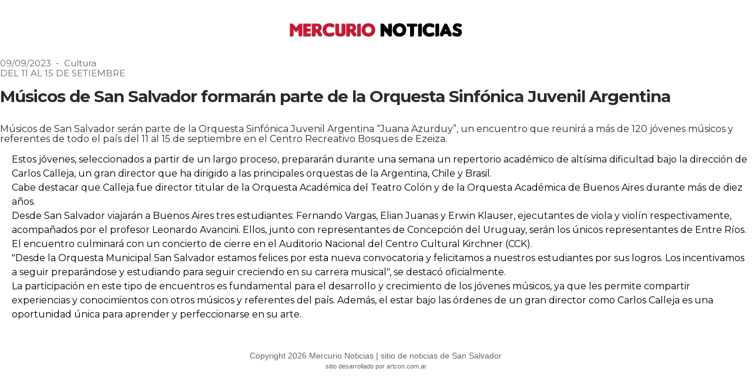

--- FILE ---
content_type: text/html; charset=utf-8
request_url: https://www.mercurionoticias.com.ar/imprimir/nota_53492.html
body_size: 7178
content:

       

      
  <!DOCTYPE html>
<html lang="es">
<head>
<meta http-equiv="Content-Type" content="text/html; charset=utf-8">
<meta name="viewport" content="width=device-width, initial-scale=1, maximum-scale=1">
<link rel="dns-prefetch" href="https://code.jquery.com/">
<link rel="preconnect" href="https://fonts.googleapis.com">
<link rel="preconnect" href="https://fonts.gstatic.com" crossorigin>
<BASE HREF=https://www.mercurionoticias.com.ar/><meta http-equiv="expires" content="0">
<meta http-equiv="cache-control" content="no-cache" />
<meta http-equiv="cache-control" content="max-age=0" />
<meta http-equiv="Pragma" CONTENT="no-cache">
<meta http-equiv="Refresh" content="9000" />
<meta name="author" content="artcondesign" />
<meta name="generator" content="artcon sysnoticias 4.0" />
<meta name="organization" content="Mercurio Noticias" />
<meta name="copyright" content="Copyright 2026, Mercurio Noticias" />
<meta name="title" content="Mercurio Noticias"/>
<meta name="description" content="Diario digital de San Salvador, E.R."/>
<meta name="keywords" content="reporte cuatro, san salvador, entre rios, gral. campos, generalcampos, colon, colón, ubajay, jubileo,diario, digital, periódico, mercurionoticias, mercurio noticias, reportecuatro, noticias, locales,  provinciales, villaguay, clara, villa clara, mercurio "/>
<meta name="locality" content="San Salvador, Entre Ríos, Argentina" />
<meta name="robots"  content="index, follow" />
<link href="https://www.mercurionoticias.com.ar/css/mercurio.css?v=1608r27z" rel="stylesheet">
<link href="https://www.mercurionoticias.com.ar/css/topDesta_negro.css?v=1608r27z" rel="stylesheet">
<link href="https://www.mercurionoticias.com.ar/css/animate.css?v=1608r27z" rel="stylesheet">
<link rel="shortcut icon" href="https://www.mercurionoticias.com.ar/images/ico/favicon.ico" type="image/x-icon" />
<link rel="apple-touch-icon" href="https://www.mercurionoticias.com.ar/images/ico/apple-touch-icon.png" />
<link rel="apple-touch-icon" sizes="57x57" href="https://www.mercurionoticias.com.ar/images/ico/apple-touch-icon-57x57.png" />
<link rel="apple-touch-icon" sizes="72x72" href="https://www.mercurionoticias.com.ar/images/ico/apple-touch-icon-72x72.png" />
<link rel="apple-touch-icon" sizes="76x76" href="https://www.mercurionoticias.com.ar/images/ico/apple-touch-icon-76x76.png" />
<link rel="apple-touch-icon" sizes="114x114" href="https://www.mercurionoticias.com.ar/images/ico/apple-touch-icon-114x114.png" />
<link rel="apple-touch-icon" sizes="120x120" href="images/ico/apple-touch-icon-120x120.png" />
<link rel="apple-touch-icon" sizes="144x144" href="images/ico/apple-touch-icon-144x144.png" />
<link rel="apple-touch-icon" sizes="152x152" href="images/ico/apple-touch-icon-152x152.png" />
<link rel="apple-touch-icon" sizes="180x180" href="images/ico/apple-touch-icon-180x180.png" />

<!-- Global site tag (gtag.js) - Google Analytics R4-->
<script async src="https://www.googletagmanager.com/gtag/js?id=UA-54176017-1"></script>
<script>
  window.dataLayer = window.dataLayer || [];
  function gtag(){dataLayer.push(arguments);}
  gtag('js', new Date());

  gtag('config', 'UA-54176017-1');
</script>

            
<!DOCTYPE html PUBLIC "-//W3C//DTD XHTML 1.0 Strict//ES" "http://www.w3.org/TR/xhtml1/DTD/xhtml1-strict.dtd">
<html>
  <head>
    <meta http-equiv="Content-type" content="text/html;  charset="utf-8" />
    <title>Impresion realizada desde mercurionoticias.com.ar </title>
    <link rel="stylesheet" type="text/css" href="https://www.mercurionoticias.com.ar/public/css/imprimir_nota.css">

     </head>   
 
<body>
<p> </p>
<!-- Global site tag (gtag.js) - Google Analytics R4-->
<script async src="https://www.googletagmanager.com/gtag/js?id=UA-54176017-1"></script>
<script>
  window.dataLayer = window.dataLayer || [];
  function gtag(){dataLayer.push(arguments);}
  gtag('js', new Date());

  gtag('config', 'UA-54176017-1');
</script>

            
    <div align="center">
        <h3><img src="https://www.mercurionoticias.com.ar/public/images/logo_mercurio.png" alt="" width="300" /></h3>
        <br />
        
        <div class="volantanota">09/09/2023  -  Cultura<br>DEL 11 AL 15 DE SETIEMBRE</div>                      
        
                                  <div class="titulonota">Músicos de San Salvador formarán parte de la Orquesta Sinfónica Juvenil Argentina</div>
                                  <div class="copetenota">Músicos de San Salvador serán parte de la Orquesta Sinfónica Juvenil Argentina “Juana Azurduy”, un encuentro que reunirá a más de 120 jóvenes músicos y referentes de todo el país del 11 al 15 de septiembre en el Centro Recreativo Bosques de Ezeiza.</div>
                                  
                                                                    
                                  <div class="cuerponota">
                                    
 <p>Estos jóvenes, seleccionados a partir de un largo proceso, prepararán durante una semana un repertorio académico de altísima dificultad bajo la dirección de Carlos Calleja, un gran director que ha dirigido a las principales orquestas de la Argentina, Chile y Brasil. <br>Cabe destacar que Calleja fue director titular de la Orquesta Académica del Teatro Colón y de la Orquesta Académica de Buenos Aires durante más de diez años.<br>Desde San Salvador viajarán a Buenos Aires tres estudiantes: Fernando Vargas, Elian Juanas y Erwin Klauser, ejecutantes de viola y violín respectivamente, acompañados por el profesor Leonardo Avancini. Ellos, junto con representantes de Concepción del Uruguay, serán los únicos representantes de Entre Ríos.<br>El encuentro culminará con un concierto de cierre en el Auditorio Nacional del Centro Cultural Kirchner (CCK).<br>"Desde la Orquesta Municipal San Salvador estamos felices por esta nueva convocatoria y felicitamos a nuestros estudiantes por sus logros. Los incentivamos a seguir preparándose y estudiando para seguir creciendo en su carrera musical", se destacó oficialmente.<br>La participación en este tipo de encuentros es fundamental para el desarrollo y crecimiento de los jóvenes músicos, ya que les permite compartir experiencias y conocimientos con otros músicos y referentes del país. Además, el estar bajo las órdenes de un gran director como Carlos Calleja es una oportunidad única para aprender y perfeccionarse en su arte.</p> 

                                  </div>

<div class="final">   Copyright 2026 Mercurio Noticias | sitio de noticias de San Salvador<br> <small>sitio desarrollado por artcon.com.ar</small></div>

        </div>
    </body>
</html><script type="text/javascript">
  wow = new WOW(
      {
        boxClass:     'wow', 
        animateClass: 'animated',
        offset:       100,
        callback:     function(box) {
          console.log("WOW: animating <" + box.tagName.toLowerCase() + ">")
        }
      }
    );
    wow.init();
    document.getElementById('moar').onclick = function() {
      var section = document.createElement('section');
      section.className = 'section--purple wow fadeInDown';
      this.parentNode.insertBefore(section, this);
    };
</script>


</body></html>










--- FILE ---
content_type: text/css
request_url: https://www.mercurionoticias.com.ar/css/mercurio.css?v=1608r27z
body_size: 48802
content:
@import url("bootstrap.css");
@import url("bootstrap-grid.css");
@import url("publicidad.css");
@import url('https://fonts.googleapis.com/css?family=Roboto:400,400i,500,700;900&display=swap');
@import url('https://fonts.googleapis.com/css2?family=Cabin:wght@400;500;700&display=swap');
@import url('https://fonts.googleapis.com/css?family=Open+Sans:ital,wght@0,300,400,500,700,800;1,300,700,800&display=swap');
@import url('https://fonts.googleapis.com/css2?family=Montserrat:ital,wght@0,100;0,300;0,400;0,500;0,600;0,700;1,100;1,400&display=swap');
@import url('https://fonts.googleapis.com/css2?family=Lato:wght@400;700&family=Merriweather:ital,wght@0,300;0,400;0,700;1,400&family=Oswald:wght@300;500;700&family=Roboto+Slab:wght@300;400;500&display=swap');
@import url('https://fonts.googleapis.com/css2?family=Merriweather+Sans:wght@300;400;700&family=Merriweather:wght@300;400;700&family=Raleway:wght@300;400;600&family=Roboto+Slab:wght@100;400;600;700&family=Roboto:wght@100;300;400;500&display=swap');

@import url("../fontawesome/css/fontawesome.css");
@import url("../fontawesome/css/brands.css");
@import url("../fontawesome/css/solid.css");

/*220920*/
* {
  margin:  0;
  padding: 0;
}

/** 5 columnas **/
.col-xs-15,
.col-sm-15,
.col-md-15,
.col-lg-15 {
       position: relative;
       min-height: 1px;
       padding-right: 10px;
       padding-left: 10px;
}

.col-xs-15 {
       width: 20%;
       float: left;
}

@media (min-width: 768px) {
.col-sm-15 {
           width: 20%;
           float: left;
       }
}
@media (min-width: 992px) {
       .col-md-15 {
           width: 20%;
           float: left;
       }
}
@media (min-width: 1200px) {
       .col-lg-15 {
           width: 20%;
           float: left;
       }
}



body { font: 0.9em/120% 'Montserrat',Arial, Helvetica;  background-color:#fff;}
a {	color: #666;	text-decoration: none; font-size:14px;}
a:hover { color:#000;	text-decoration: none; }
.bg-bco { background-color:#fff; }

hr { width: 100%; height: 1px; background-color: #f4f4f4; margin: 30px auto 30px }
/*verde #cc0000- gris #757575 */


/******************** 2024 *****************/

/* superdes */
.superdes .volantera {
	font-size: 14px; font-weight:700; line-height: 18px; text-transform: uppercase; 
	color:#cc0000;   font-family:'Opens Sans', Arial;}
.superdes h1 a{ font-size:44px; font-weight:700; letter-spacing:-1px; color:#333 }
.superdes .copete1 { font-family: 'Open Sans', Arial; font-size:18px; color:#666; line-height:120% }


@media screen and (max-width: 1024px) {
	.superdes h1 a { font-family: 'Montserrat', arial; font-size: 26px;}
	.superdes .copete1 { font-size: 16px}
}


.topes .tope4 { width:100%; margin-bottom:15px }
.topes .volantera { width: 100%;
	font-size: 14px; font-weight:500; line-height: 18px; text-transform: uppercase; 
	color:#cc0000; font-family:'Open Sans', Arial; margin-bottom: 10px}

.topes .volantera-m { display: inline-block; width: 100%; 
	font-size: 14px; font-weight:500; line-height: 18px; text-transform: uppercase; 
	color:#cc0000; font-family:'Open Sans', Arial; margin: 10px auto 10px}

.topes  h1 a{ font-family: 'Montserrat', arial; font-size:32px; font-weight:700; letter-spacing:-1px; color:#333 }
.topes h2, .topes h2 a{font-family: 'Montserrat', arial; font-size:26px; font-weight:700; letter-spacing:-1px; color:#666; line-height:-80% }
.topes h2 a:hover{  color:#000; line-height:-80% }
.topes  h3 a{ font-family: 'Montserrat', arial; margin: 10px auto 10px; display: block; height: auto; font-size:22px; font-weight:700; letter-spacing:-1px; color:#333 }
.topes  h4 a{ font-family: 'Montserrat', arial; margin: 10px auto 10px; display: block; height: 80px; font-size:20px; font-weight:700; letter-spacing:-1px; color:#333 }
.topes .copete { font-family: 'Open Sans'; font-weight: 400; font-size:18px; color:#666; line-height:23px; margin:20px auto 20px }



.topesi .tope4 { width:100%; margin-bottom:15px }
.topesi .volantera { width: 100%;
	font-size: 14px; font-weight:500; line-height: 18px; text-transform: uppercase; 
	color:#cc0000; font-family:'Open Sans', Arial; margin: 10px auto 5px}

.topesi .marcofoto{ padding:0px; background-color: #ccc; position: relative; border: 0px solid #000;  max-height:	323px; overflow:hidden; margin-bottom:10px;}
  
.topesi .marcofotoch { padding:0px; background-color: #ccc; position: relative; border: 0px solid #000;  max-height:	180px; overflow:hidden; margin-bottom:10px;}

.topesi h2, .topesi h2 a{font-family: 'Montserrat', arial; font-size:28px; font-weight:700; letter-spacing:-1px; color:#333; line-height:105% }
.topesi h2 a:hover, .topesi h3 a:hover{  color:#999; }

.topesi  h3 a{ font-family: 'Montserrat', arial; margin: 10px auto 10px; display: block; height: auto; font-size:18px; font-weight:700; letter-spacing:-1px; color:#333 }

.topesi .copete { font-family: 'Open Sans'; font-weight: 400; font-size:16px; color:#333; line-height:23px; margin:20px auto 20px }



@media screen and (max-width: 1024px) {
.topes  h1 a{   font-size:26px; font-weight:700; letter-spacing:-1px; color:#333 }
.topes h2, .topes h2 a, .topes  h4 a{ font-size:20px; font-weight:700; letter-spacing:-1px; color:#666; line-height:-80% }
.topes  h3 a{ font-family: 'Montserrat', arial; margin: 10px auto 0px; display: block; height:auto; font-size:20px; 
		font-weight:700; letter-spacing:-1px; color:#333 }
.topes .volantera { font-size: 12px;}
.topes .copete { font-family: 'Open Sans'; font-weight: 400; font-size:14px; color:#666; line-height:23px; margin:20px auto 20px }

}



.deportes .tope4 { width:100%; margin-bottom:15px }
.deportes .volantera { width: 100%;
	font-size: 14px; font-weight:500; line-height: 18px; text-transform: uppercase; 
	color:#ccc; font-family: Arial; margin: 10px auto 5px}

.deportes .marcofoto{ padding:0px; background-color: #ccc; position: relative; border: 0px solid #000;  max-height:	323px; overflow:hidden; margin-bottom:10px;}
  
.deportes .marcofotoch { padding:0px; background-color: #ccc; position: relative; border: 0px solid #000;  max-height:	180px; overflow:hidden; margin-bottom:10px;}

.deportes h2, .deportes h2 a{font-family: 'Roboto', arial; font-size:32px; font-weight:600; letter-spacing:-1px; 
			color:#fff; line-height:105% }
.deportes h2 a:hover, .deportes h3 a:hover{  color:#ccc; }

.deportes  h3 a{ font-family: 'Roboto', arial; margin: 10px auto 10px; display: block; height: auto; 
	font-size:20px; font-weight:400; letter-spacing:-1px; color:#fff }

.deportes .copete { font-family: 'Open Sans'; font-weight: 400; font-size:16px; color:#fff; line-height:23px; 
	margin:20px auto 20px }




/**/













/************************************************************************************
ESTRUCTURA
*************************************************************************************/

.space10 { display: block; height:10px; width: 100%;}  
.space15 { display: block; height:15px; width: 100%;}  
.space20 { clear:both; display: block; height:20px; width: 100%;}  
.space40 { clear:both; display: block; height:40px; width: 100%;}  
.space60 { clear:both; display: block; height:60px; width: 100%;}  


.tapa1_1200 { min-width:860px;}
.side_1200 {max-width:340px; background-color: #fff}

@media screen and (max-width: 1024px) {
	.tapa1_1200 { min-width:100px;}
	.side_1200 { max-width:250px}
}

.h1024 { display: inline-block; }
.h640 { display: inline-block; }
.h768 {display: inline-block;}
.sh640 { display:none;}

@media screen and (max-width: 640px) {
.h640 { display:none; }
.sh640 { display: inline-block;}
.side_1200 { width:100%; min-width: 350px; margin: 0px auto 50px}
}
@media screen and (max-width: 768px) {
 .h768 {display: none;}
}

@media screen and (max-width: 1024px) {
 .h1024 {display: none;}
}

@media screen and (max-width: 480px) {
.sisde_1200 { width:100%; min-width: 350px;}
}



.varios1200 { clear:both; display:block; width:100%; margin-top:20px; margin-bottom:20px; border:#ccc 2px solid; min-height:1px; float:left; padding-right: 0; }
.displ_secc { display:none; }

.nomargin { margin:0px; padding:0px;}

.rojo, .rojo a { color: #cc0000;}
.azul, .azul a { color: #09c;}
.salmon, .salmon a { color: #f66;}
.verde, .verde a { color: #096;}
.gris, .gris a { color: #666;}
.negro, .negro a { color: #000;}
.blanco, .blanco a { color: #fff;}
.violeta, .violeta a { color: #66c;}
.naranja, .naranja a { color: #f30;}
.marron, .marron a { color: #960;}

.rojo a:hover, .azul a:hover,.salmon a:hover,.verde a:hover,.gris a:hover, .violeta a:hover,.naranja a:hover,.marron a:hover{ color: #333; text-decoration: none;}



/*NOTICIAS TAPA */

.urgente { background-color:#cc0000; color:#FFF; padding:10px; margin-top:-5px;  margin-bottom: 5px; width:100%; 
	    font-family:'Montserrat',  Arial; font-weight:bold; line-height:120%; font-size:20px; text-align: center;   }

.urgente a{	font-family:'Montserrat', Arial; font-weight:bold; text-align: center; line-height:120%; font-size:20px; color:#FFFFFF; }		
.urgente span { color: #FFF; background-color: #cc0000;}

.urgente2 { background-color:#fff;  padding:10px; margin-top:-5px;  margin-bottom: 5px; width:100%; border: 1px dotted #000; 
	    font-family:'Montserrat',  Arial; line-height:120%; font-size:20px; text-align: center;   }

.urgente2 .volanta { color: #cc0000; font-size: 16px; margin: 7px auto 2px; font-weight: 500;}
.urgente2 .titulo, .urgente2 .titulo a{ font-family:'Montserrat', Arial; font-weight:700; text-align: center; line-height:120%; 
						font-size:30px; color:#000; }		
.urgente2 .bajada { color: #666; font-size: 18px; font-family: 'Raleway', arial; margin: 7px auto 7px;}

.supertitulo .stinte{ padding: 30px;  }
.supertitulo p { font-family:'Roboto', Arial; font-weight:400; line-height:100%; font-size:20px; color:#000; }		
.supertitulo H1 { font-family:'Roboto', Arial; font-weight:bold; line-height:120%; font-size:38px; color:#000; }		
.supertitulo H1 a{	font-family:'Roboto', Arial; font-weight:bold; line-height:120%; font-size:38px; color:#000; }		
.supertitulo H1 a:hover{color:#cc0000; text-decoration: none }		
.supertitulo span { color: #cc0000;	font-family:'Roboto', Arial;  font-size: 18px; font-weight: 700 }

@media screen and (max-width: 1024px) {
.supertitulo H1 { font-family:'Roboto', Arial; font-weight:bold; line-height:120%; font-size:26px; color:#000; }		
.supertitulo H1 a{	font-family:'Roboto', Arial; font-weight:bold; line-height:120%; font-size:26px; color:#000; }		
}



/* portada*/

/*hover ----hover
.tap1 { width:100%; display:inline-block; max-width:450px; height:auto; overflow: hidden; background-color:transparent;  position:relative; 
		margin-bottom: 30px }

.tap1 H1 a { LINE-HEIGHT: 120%; DISPLAY: block; COLOR:#333; FONT-SIZE: 18px; FONT-WEIGHT: 600;  text-decoration:none; font-family:'Montserrat', Arial; letter-spacing:-1px;}

.tap1 .marcofoto{ max-height:240px;} .tap1 img{ width: 110% }
.tap1 .seccion{ font-size: 11px; font-weight: 700;line-height: 24px; text-transform: uppercase; display:block; top:10px; background-color: #666; position:absolute; 
					left:25px; padding:1px 5px; color:#fff;  } 
.tap1 .volanta{ font-size: 11px; font-weight: 700; line-height: 24px; text-transform: uppercase; display:block; color:#000;  } 

.tap1 .portatitu{ display:block; margin-left:5px; margin-bottom:4px;  background: -webkit-linear-gradient(top, rgba(255,255,255,0.9) 30%, 
		         rgba(255,255,255,0.8) 70%);
position:absolute; bottom:0px;  width:94.5%; padding:10px;  } 


@media screen and (max-width: 1024px) {
		.tap1 { width:100%; display:inline-block; max-width:730px;}
		.tap1 h1 a{ color:#000; font-size: 15px; letter-spacing:0px; font-family:'Montserrat'; font-weight: 900; line-height: 100%} 
		.tap1 .portatitu { display:block; margin-left:20px; background: -webkit-linear-gradient(top, rgba(255,255,255,0.7) 0%, rgba(255,255,255,0.7) 50%);
							position:absolute; bottom:0px; left:5px; width:86.3%; padding:10px;  } 
}*/

.tap1 { width:100%; display:inline-block; max-width:450px; height:auto; overflow: hidden; background-color:transparent;  position:relative; 
		margin-bottom: 30px }

.tap1 H1 a { LINE-HEIGHT: 120%; DISPLAY: block; COLOR:#fff; FONT-SIZE: 20px; FONT-WEIGHT: 500;  text-decoration:none; font-family:'Montserrat', Arial; letter-spacing:-1px;}

.tap1 .marcofoto{ max-height:240px;} .tap1 img{ width: 110% }
.tap1 .seccion{ font-size: 11px; font-weight:500;line-height: 24px; text-transform: uppercase; display:block; top:10px; background-color: #666; 
			position:absolute; left:25px; padding:1px 5px; color:#fff;   font-family:'Montserrat', Arial;} 
.tap1 .volanta{ font-size: 11px; font-weight: 700; line-height: 24px; text-transform: uppercase; display:block; color:#fff;  } 

.tap1 .portatitu{ display:block; margin-left:0px; margin-bottom:0px;  background: -webkit-linear-gradient(top, rgba(255,255,255,0) 0%, rgba(0,0,0,.7) 50%);
position:absolute; bottom:0px;  width:96.5%; padding:10px;  } 


@media screen and (max-width: 1024px) {
		.tap1 { width:100%; display:inline-block; max-width:730px;}
		.tap1 H1 a { color:#fff; font-size: 15px; letter-spacing:0px; font-family:'Montserrat'; font-weight: 900; line-height: 100%} 
		.tap1 .portatitu { display:block; margin-left:20px; background: -webkit-linear-gradient(top, rgba(255,255,255,0) 0%, rgba(0,0,0,.7) 50%);
					position:absolute; bottom:0px; left:5px; width:86.3%; padding:10px;  } 
}

@media screen and (max-width: 640px) {
		.tap1 { width:94%; max-width:640px;}
		.tap1 H1 a { LINE-HEIGHT: 120%; DISPLAY: block; COLOR:#fff; FONT-SIZE: 20px; FONT-WEIGHT: 500;  text-decoration:none; font-family:'Montserrat', Arial; letter-spacing:-1px;}
		.tap1 .portatitu { display:block; margin-left:10px; background: -webkit-linear-gradient(top, rgba(255,255,255,0) 0%, rgba(0,0,0,.7) 50%);
							position:absolute; bottom:0px; left:5px; width:95%; padding:10px;  } 
}


/* destaques */

.destaques { width:100%; display:inline-block;  height:auto; overflow: hidden; background-color:transparent;  position:relative; 
		margin-bottom: 30px }

.destaques H2 a { LINE-HEIGHT: 120%; DISPLAY: block; COLOR:#fff; FONT-SIZE: 24px; FONT-WEIGHT: 600;  text-decoration:none; 
	font-family:'Montserrat', Arial; letter-spacing:-1px;}

.destaques .marcofoto{ max-height:400px;} .destaques img{ width: 110% }
.destaques .seccion{ font-size: 11px; font-weight: 700;line-height: 24px; text-transform: uppercase; display:block; top:10px; background-color: #cc0000; position:absolute; 
					left:25px; padding:1px 5px; color:#FFF;  } 
.destaques .volanta{ font-size: 11px; font-weight: 700; line-height: 24px; text-transform: uppercase; display:block; color:#fff;  } 

.destaques .portatitu{ display:block; margin-left:0px; margin-bottom:0px;  background: -webkit-linear-gradient(top, rgba(0,0,0,0) 0%, 
		         rgba(0,0,0,0.8) 50%);
position:absolute; bottom:0px;  width:99%; padding:10px;  } 


@media screen and (max-width: 1024px) {
	.destaques { width:100%; display:inline-block; max-width:730px;}
	.destaques h2 a{ color:#FFF; font-size: 17px; letter-spacing:0px; font-family:'Montserrat'; font-weight: 900; line-height: 100%} 
	.destaques .portatitu { display:block; margin-left:20px; 
		background: -webkit-linear-gradient(top, rgba(0,0,0,0) 0%, 
		         rgba(0,0,0,0.8) 50%); position:absolute; bottom:0px; left:0px; width:99%; padding:10px;  } 
}






/* para opcion col-todos */

.tap1y2 { width:100%; display:inline-block;  height:auto; overflow: hidden; background-color:transparent; float:left; position:relative; 
			overflow: hidden; margin-bottom: 30px; padding-bottom: 0px; border-bottom: 0px #ccc solid; }

.tap1y2 H1 a { LINE-HEIGHT: 120%; DISPLAY: block; COLOR:#333; FONT-SIZE: 24px; FONT-WEIGHT: 600;  text-decoration:none; 
				font-family:'Montserrat', Arial; letter-spacing:-1px;}
.tap1y2 .marcofoto { max-height:260px; margin-bottom:0px; overflow:hidden} 
.tap1y2 img{ width: 110% }
.tap1y2 .seccion { font-size: 11px; font-weight: 700;line-height: 24px; text-transform: uppercase; display:block; top:10px; background-color: #000; position:absolute; 	left:25px; padding:1px 5px; color:#FFF;  } 
.tap1y2 .volanta { font-size: 12px; font-family: 'Roboto',arial; font-weight: 700; line-height: 100%; text-transform: uppercase; display:block;   color:#aa0000; margin:0px 0px 5px; letter-spacing:0px  } 
.tap1y2 .copete { font-size: 14px; font-weight: 400; line-height: 130%;  display:block; color:#000;  } 
.tap1y2 .portatitu { display:block;  margin-top:10px;  } 


.tap1y2a { width:100%; display:inline-block;  height:auto; overflow: hidden; background-color:transparent; float:left; position:relative; 
			overflow: hidden; margin-bottom: 30px; padding-bottom: 0px; border-bottom: 0px #ccc solid; }
.tap1y2a H1 a { LINE-HEIGHT: 120%; DISPLAY: block; COLOR:#333; FONT-SIZE: 18px; FONT-WEIGHT: 600;  text-decoration:none; 
				font-family:'Montserrat', Arial; letter-spacing:-1px;}
.tap1y2a .marcofoto { max-height:160px; margin-bottom:0px; overflow:hidden} .tap1y2a img{ width: 115% }

.tap1y2a .seccion { font-size: 11px; font-weight: 700;line-height: 24px; text-transform: uppercase; display:block; top:10px; 
	background-color: #aa0000; position:absolute; left:25px; padding:1px 5px; color:#FFF;  } 
.tap1y2a .volanta { font-size: 11px; font-family: 'Roboto', arial; font-weight: 600; line-height: 100%; text-transform: uppercase; display:block; color:#aa0000; margin:0px 0px 5px  } 
.tap1y2a .copete { font-size: 14px; font-weight: 400; line-height: 130%;  display:block; color:#000;  } 
.tap1y2a .portatitu { display:block;  margin-top:10px;  } 

.tap1y2 H1 a:hover, .tap1y2a H1 a:hover { color: #999; }


@media screen and (max-width: 1024px) {
		.tap1y2a { width:100%; display:inline-block; max-width:730px;}
		.tap1y2a .volanta{ font-size: 12px;  margin:10px 0px 5px  } 
		.tap1y2a h1 a{ color:#000; font-size: 20px; letter-spacing:0px; font-family:'Lato'; font-weight: 900; line-height: 110%} 
		.tap1y2a .portatitu { display:block; margin-top:0px;   } 

		.tap1y2 .marcofoto, .tap1y2a .marcofoto { max-height:250px; margin-bottom:0px; overflow:hidden} 



}


.tap2  SPAN.volanta {
	padding:0px; COLOR: #cc0000; text-transform: uppercase; font-size:12px; DISPLAY: block; margin:5px 0px; font-family: 'Roboto', Arial; 
	letter-spacing:0px; line-height:120%; font-weight:700; z-index:1;
}
.tap2 H1 a { LINE-HEIGHT: 120%; DISPLAY: block; COLOR:#444; FONT-SIZE:18px; FONT-WEIGHT: 600;  text-decoration:none; font-family:'Lato', Arial; letter-spacing:-1px;}
.tap2 H1 a:hover {	COLOR: #000;}
.tap2  .marcofoto { padding:1px; background-color: #ffffff; /*  tapa2  */ 
border: 0px solid #cccccc; MARGIN-bottom: 10px; MARGIN-top: 0px; max-height:200px; overflow:hidden;} 
.tap2  .marcofoto img{ width:100%;}

/* #portada*/




/* SECCIONES */

.secc-title, .secc-titleR{ text-align:center;color:#000;font-size:30px; padding-bottom:10px;position:relative; text-transform:uppercase;}

.secc-title:after{content:''; width:94px;height:4px;background: #000;position:absolute;left:50%;-webkit-transform:translateX(-50%);-moz-transform:translateX(-50%);
-ms-transform:translateX(-50%);-o-transform:translateX(-50%);transform:translateX(-50%);-webkit-backface-visibility:hidden;-moz-backface-visibility:hidden;
backface-visibility:hidden;bottom:-10px}

.secc-titleR:after{content:''; width:94px;height:4px;background: #CC0000;position:absolute;left:50%;-webkit-transform:translateX(-50%);-moz-transform:translateX(-50%);
-ms-transform:translateX(-50%);-o-transform:translateX(-50%);transform:translateX(-50%);-webkit-backface-visibility:hidden;-moz-backface-visibility:hidden;
backface-visibility:hidden;bottom:-10px}

.secc_cabecera { clear:both; margin-bottom: 30px;}
.secc_cabecera .tapa-volanta { font-size:14px; font-family: 'Montserrat',Arial; color:#000;}
.secc_cabecera .tapa-volanta SPAN { color: #cc0000 }
.secc_cabecera .bajada{ font-size:14px; font-family:'Montserrat',Arial; }
.secc_cabecera .marcofoto {overflow:hidden; width:100%; height: auto;  max-height:340px; margin-bottom:15px; }
.secc_cabecera .marcofoto img{ width:100%}
.secc_cabecera h1 a{ LINE-HEIGHT: 110%; DISPLAY: block; COLOR:#666; FONT-SIZE: 24px; FONT-WEIGHT: 600; text-decoration:none; 
                     font-family: 'Montserrat',Arial; letter-spacing:-1px;	height:auto; }
.secc_cabecera h1 a:hover { color: #000}
.secc_cabeceraB{ clear:both;}
.secc_cabeceraB .tapa-volanta { font-size:14px; font-family: 'Montserrat', Arial; color:#666;}
.secc_cabeceraB .bajada{ font-size:14px; font-family:Arial; }
.secc_cabeceraB .marcofoto {overflow:hidden; float:left; width:100%;height: auto; max-height:150px; margin-bottom:15px;}
.secc_cabeceraB img{ width:100%}
.secc_cabeceraB h1 a { LINE-HEIGHT: 110%; DISPLAY: block; COLOR:#333; FONT-SIZE: 20px; FONT-WEIGHT: 600; text-decoration:none; 
					  font-family: 'Montserrat',Arial; letter-spacing:-1px;	height:auto; }
.secc_cabeceraB h1 a:hover { color: #999; }

.noticia_sec { clear:both;
	BORDER: #eaeaea 0px solid;	PADDING-BOTTOM: 8px; MARGIN-BOTTOM: 20px; MARGIN-TOP: 5px; overflow:hidden; text-align:left; }

.noticia_sec .volanta {	COLOR: #cc0000; font-size:14px; font-family: 'Roboto', Arial; letter-spacing:0px;  }

.noticia_sec .tapa-volanta SPAN {
	padding-left:8px; COLOR: #06C; font-size:14px; font-family: 'Roboto', Arial;	letter-spacing:0px; line-height:120%; }

.noticia_sec .tapa-volanta {
	LINE-HEIGHT: 120%; DISPLAY: block; MARGIN-BOTTOM:0px; COLOR: #000 ; FONT-SIZE: 12px; border:0px solid #333333; margin-bottom:0px; }
		
.noticia_sec .bajada {
	LINE-HEIGHT: 140%; MARGIN-BOTTOM: 10px; FONT-SIZE: 15px; PADDING-TOP: 0px; font-family:'Roboto',Arial;
}
.noticia_sec .marcofoto { 
padding:0px; background-color: #ffffff; float:left; border: 0px solid #cccccc; margin-right:20px; MARGIN-bottom: 10px; max-height:200px; 
							width: 100%; max-width:400px; overflow:hidden;
}
.noticia_sec .marcofoto img{ width:100%;}

.noticia_sec H1 a {
	LINE-HEIGHT: 120%; DISPLAY: block; COLOR:#333; FONT-SIZE: 22px; FONT-WEIGHT: 600;  text-decoration:none; font-family: 'Montserrat',Arial; letter-spacing:-1px;
}

.noticia_sec H1 a:hover {
	COLOR: #cc0000;
}


@media screen and (max-width: 1024px) {
	.secc-title { font-size:24px;  }	
	.secc_cabecera h1 a{ font-size: 20px;}
.secc_cabecera .marcofoto {   max-height:240px;}
}	

/*-- FIN NOTICIAS TAPA -- */






/*-- AMPLIA NOTICIA -- */

.video-container {
	position:relative;
	padding-bottom:56.25%;
	padding-top:30px;
	height:0;
	overflow:hidden;
}

.video-container iframe, .video-container object, .video-container embed {
	position:absolute;
	top:0;
	left:0;
	width:100%;
	height:100%;
}


.marco_titulo { padding-top: 5px; margin:25px -20px 25px; max-width:1200px; 
				border:0px dotted #ccc; text-align:left; border-bottom:0px  #ccc solid;  }

.marco_titulo .seccion { font-size:16px; width:100%; height:24px; font-family:'Montserrat', Arial; color: #cc0000; text-transform:uppercase;
								display:block; float:left; text-align:left; margin-right:0px; margin-bottom:10px;}


.marco_titulo .fechahoraresp { display: none; }
.marco_titulo .fechahora { font-size:16px; width:100%; height:24px; font-family:'Montserrat', Arial; 
								display:block; float:left; text-align:left; margin-right:0px; margin-bottom:10px;}
.marco_titulo .fechahora b{ background-color:#fff; font-weight:700; color: #cc0000; padding: 0px 4px 2px 4px; text-transform:uppercase  }

@media screen and (max-width: 1024px) {
	.margenT { margin-top: 10px;}
	.marco_titulo .fechahora  { display: none; }
	.marco_titulo .fechahoraresp { display: block; }
	.marco_titulo .fechahoraresp b{ background-color:#fff; font-weight:700; color: #cc0000;  text-align: left; 
		text-transform:uppercase  }

}/**/


.marco_titulo .volantanota{ width:98%; display:block; margin-left:3px; margin-top:10px; margin-bottom:5px; border:#000 0px solid; font-size:16px; 
							color: #666; font-family:'Montserrat',Arial; line-height:120% } 

.marco_titulo .titulonota{ width:98%; display:block; margin-left:3px; margin-bottom:5px; border:#fff 0px solid; font-size:44px; color: #333; 
			      font-family: 'Montserrat', Arial; line-height:100%; letter-spacing:-1px; font-weight:600; } 
			      
.marco_titulo .copetenota{ width:98%; display:block; margin-left:3px; margin-bottom:10px; border:#000 0px solid; font-size:17px; 
	color:#000; font-family: 'Montserrat',Arial; line-height:150%; } 
							
.marco_titulo .tex_blanco{ color:#FFFFFF;}


.cuerponota{ width:98%; display:block; margin-left:15px; border:#000000 0px solid; font-size:18px; color:#000; font-family: 'Montserrat', Helvetica; 
						line-height:150%; margin-bottom:30px; font-weight: 400; } 

.cuerponota blockquote{ font-family: Georgia,serif; color:#333; font-style: italic; font-size:20px; padding:5px 20px 5px 20px; 
border-left: 10px  #EEEEEE solid; margin:15px 60px 20px 10px;}

.cuerponota .recuadro{ font-family: 'Montserrat',arial; color:#000; font-style: iatalic; font-size:18px; padding:10px; 
border:0px #ccc solid; margin:15px auto 0px; background-color: #f4f4f4; width: 100%; font-weight: bold}

.cuerponota a{ color: #09C; font-size:16px;}
.cuerponota .img-capt { color:#333; font-size: 14px; margin-top: 5px; text-align: center;}
.cuerponota ul, .cuerponota ol{  font-size:16px; padding-left:30px; }

.cuerponota .fechacuerpo { font-size:16px; font-family:'Montserrat', Arial; color: #666; text-align:left; margin-right:0px; margin-bottom:10px;}



/* foto fija sin carrousel*/
.cuerponota .contfoto{  max-width:850px; max-height:755px; border:#000 0px solid; display:block; text-align:center; margin-bottom:30px; 
          MARGIN-top:10px; padding:0px; position:relative; overflow:hidden;}
.cuerponota .contfoto img{ width:100% }
.cuerponota .contfoto .epigrafe { color:#fff; font-size:14px; padding:6px; width:99.9%; border:#000 1px solid; position:absolute; bottom:1px; 
                      height:auto; z-index:1; background-color:#000;  opacity: 1; text-align: left; }

@media screen and (max-width: 600px) {
.cuerponota{ width:94%; display:block; margin-left:10px; border:#000000 0px solid; font-size:16px; color:#000; 
	font-family: 'Montserrat',Arial, Helvetica, sans-serif; line-height:150%; margin-bottom:30px; text-align: left } 	
.cuerponota .contfoto{  width:98%; max-height:555px; border:#000 0px solid; display:block; text-align:center; margin-bottom:10px; 
          MARGIN-top:10px; padding:0px; position:relative; overflow:hidden;}
.cuerponota .contfoto img{ width:100% }

.cuerponota blockquote{ font-family: Georgia,serif; color:#333; font-style: italic; font-size:16px; padding:5px 20px 5px 20px; 
border-left: 10px  #EEEEEE solid; margin:15px 60px 20px 10px;}

.cuerponota .recuadro{ font-family: arial; color:#333; font-style: iatalic; font-size:16px; padding:10px; 
border:1px #ccc solid; margin:15px auto 0px; background-color: #e3f7fc; width: 100%; font-weight: bold}

}


.fotonossta{ max-width:820px; max-height:655px; border:#f4f4f4 2px solid; display:block; text-align:center; margin-bottom:30px; 
          MARGIN-top:10px; padding:4px; position:relative; overflow:hidden;  }
.fotonssota img{ width:100%;}



.tira_sociales{ width:100%; display:block; background-color:#fff;  margin-top:0px; margin-bottom:30px;  }
.tira_sociales .btn-facebook a{ background-color: #ddd; color:#666;font-family:arial; font-weight:400; margin-bottom: 10px;} 
.tira_sociales .btn-facebook a:hover{ background-color: #3b5998; color: #fff; } 
.tira_sociales .btn-twitter a{ background-color: #ddd; color:#666; } 
.tira_sociales .btn-twitter a:hover { background-color: #00acee; color: #fff; }
.tira_sociales .btn-whatsapp a { background-color: #ddd; color: #666 } 
.tira_sociales .btn-whatsapp a:hover {background-color: #0C6; color: #fff;}
.tira_sociales .btn-impre a{ background-color:#ddd; color: #666;  } 
.tira_sociales .btn-impre a:hover { background-color: #999; color: #fff; }

.tira_sociales .btn-enviar a{ background-color:#666; color: #fff;  } 
.tira_sociales .btn-enviar a:hover { background-color: #333; }

.tira_sociales .btn-linkedin a { background-color: #0e76a8; color: #fff } 
.tira_sociales .btn-linkedin a:hover { background-color: #003366  }


.cont_ampli .cuerponota{ width:98%; display:block; margin-left:3px; border:#000 0px solid; font-size:16px; color:#333; font-family: Arial, Helvetica, sans-serif; 
							line-height:150%; margin-bottom:30px; } 


.cont_ampli .contienefoto{ width:99%; display:block; margin:20px auto 20px; }


.titulo_secc { width:95%; display:block;  margin: 10px 10px 20px 10px; font-family:'Roboto', Arial, Helvetica, sans-serif; font-size:22px; color:#993300;border: 0px solid #cccccc; }
.titulo_secc span{  font-size:22px; color: #006600;border: 0px solid #cccccc; }

.letras_todas {font: 12px/120% Arial, Helvetica, sans-serif;}
.letras_todas a { color:#CC0000; text-decoration:none; }

.titulo_encuesta { font-size:14px; color: #0099CC; font-weight:bold;}
.texto_encuesta{ font-size:13px; color:#333;}

.titulo_servicio { width:98%; display:block; margin-left:3px; margin-top:5px; margin-bottom:15px; border:#000000 0px solid; font-size:22px; color:#003366; 
					font-family: Arial, Helvetica;  line-height:110%; }  

.bucarlo { display:block; width:94%; height:auto; margin-top:20px; margin-bottom:50px; background-color:#fff; float:left;}

.bucarlo .volanta { font-family:'Roboto',Arial; font-size:13px; color:#333; }
.bucarlo .titulo a { font-family:'Roboto',Arial; font-size:17px; color:#900; }

.badge {background-color: #aa0000; padding: 8px; margin-right:10px; margin-bottom: 10px;}
.badge-tags a{  color: #fff  } .badge-tags a:hover{  color: #ccc  }

.rela { width: 100%; display:inline-block; border:0px solid #ccc; background-color:#fff; padding: 0px; margin:10px 0px 15px; }
.rela a { color: #666; font-family: 'Montserrat', arial; font-size: 19px; font-weight: 700; }
.rela a:hover{ color: #333;}
.rela span { display: block;  color: #333; font-size: 14px; font-weight: 400; margin: 5px auto 5px }
.rela .marcor { width: 140px; max-height: 80px; float: left; margin-right: 10px; margin-bottom: 0px; overflow: hidden; }
.rela .marcor img{ width: 110%; }

/* rel  entre notas */
.rel-inter { width: 100%; display:inline-block; border:0px solid #ccc; margin:10px 0px 10px; }
.rel-inter a { color: #666; font-family: 'Montserrat', arial; font-size: 20px; font-weight: 400; letter-spacing: -1px; }
.rel-inter a:hover{ color: #000;}
.rel-inter span { display: block; background-color: #f4f4f4; color: #333; font-size: 14px; font-weight: 400; margin-bottom:5px }
.rel-inter .marcor { width: 180px; max-height: 130px; float: left; margin-right: 10px; margin-bottom: 0px; overflow: hidden; }
.rel-inter .marcor img{ width: 110%; }

@media screen and (max-width: 600px) {
.rel-inter .marcor { display: none; }

}	


/* ---- Tab ult not---- */ 

.menut {background-color:#333; color:#ccc;  border-bottom:0px solid #d7d7d7; height:26px; font-family:'Roboto Condensed', Arial, Helvetica, sans-serif; max-width:320px; margin:0px auto 0px}
.menut ul {margin:6px; padding:0px; list-style:none; text-align:left;  }
.menut li {display:inline; line-height:23px;   }
.menut li a {color:#ccc; text-decoration:none; padding:5px; margin:4px;  border-left:0px solid #ececec; border-right:0px solid #ececec;  border-top:0px solid #d7d7d7; font-size:16px;}
.menut li a.tabactive { background-color:#ccc;  font-weight:bold;  color:#000000; }


/*personalizados - tapa, para 2 y 3 col*/
.person1 { clear:both; text-align:left; }
.person1 .tapa-volanta { font-size:13px; font-family: Arial; color:#F60;}
.person1 .tapa-volanta SPAN { /*SECCION*/
	padding:4px 14px 4px; COLOR: #fff; font-size:14px; background-color:#09C; DISPLAY: block; margin:5px 5px; font-family: 'Roboto', Arial; BORDER-left: #666 0px solid;
	position:absolute; letter-spacing:0px; line-height:120%; }
.person1 .bajada{ font-size:14px; font-family:Arial; }
.person1 .marcofoto {overflow:hidden; float:left; width:100%;
  height: auto; max-height:280px; margin-bottom:15px; margin-top:0px;}
.person1 img{ width:100%}
.person1 H1 a,.person1 H2 a{ LINE-HEIGHT: 110%; DISPLAY: block; COLOR:#333; FONT-SIZE: 28px; FONT-WEIGHT:normal;  text-decoration:none; font-family: Arial; letter-spacing:-1px;	height:auto; }
.person1 H3 a,.person1 H4 a{ LINE-HEIGHT: 110%; DISPLAY: block; COLOR:#cc0000; FONT-SIZE: 32px; FONT-WEIGHT: 600;  text-decoration:none; font-family: Arial; letter-spacing:-1px;	height:auto; }
.person1 H1 a:hover,.person1 H2  a:hover,.person1 H3  a:hover,.person1 H4  a:hover{ color: #cc0000; }
.person1 .marcotube{ padding:1px; position: relative; border: 0px solid #cc0000; MARGIN-bottom: 10px; MARGIN-top: 0px; margin-left:0px;  max-height:360px; overflow:hidden;} 
.person1 .marcotube .imgt{ width:100%; margin:-70px -5px -95px -0px;}


.person2 { clear:both; text-align:left;}
.person2 .tapa-volanta { font-size:13px; font-family: Arial; color:#F60;}
.person2 .tapa-volanta SPAN { /*SECCION*/
	padding:4px; COLOR: #fff; font-size:12px; background-color:#003366; DISPLAY: block; margin:5px 5px; font-family: 'Roboto', Arial; BORDER-left: #666 0px solid;
	position:absolute; letter-spacing:0px; line-height:120%; }
.person2 .bajada{ font-size:14px; font-family:Arial; }
.person2 .marcofoto {overflow:hidden; float:left; width:100%;
  height: auto; max-height:180px; margin-bottom:15px; margin-top:30px;}
.person2 img{ width:100%}

.person2 H1 a,.person H2 a{ LINE-HEIGHT: 120%; DISPLAY: block; COLOR:#333; FONT-SIZE: 22px; FONT-WEIGHT: 600;  text-decoration:none; font-family: 'Roboto',Arial; letter-spacing:-1px;	height:auto; }
.person2 H3 a,.person H4 a{ LINE-HEIGHT: 120%; DISPLAY: block; COLOR:#cc0000; FONT-SIZE: 22px; FONT-WEIGHT: 600;  text-decoration:none; font-family: 'Roboto',Arial; letter-spacing:-1px;	height:auto; }
.person2 H1 a:hover,.person H2  a:hover,.person H3  a:hover,.person H4  a:hover{ color: #000; }


/************************************************************************************
MEDIA QUERIES
*************************************************************************************/
.colum-1 { display: inline-block; max-width: 50%; }
.colum-2 { display: inline-block; max-width: 25%; }
.colum-3 { display: inline-block; max-width: 25%; }

.colum-1opc { display: inline-block; max-width: 35%; } /*opcionales*/
.colum-2opc { display: inline-block; max-width: 35%; }
.colum-3opc { display: inline-block; max-width: 30%; }



/* para 980px o menos */
@media screen and (max-width: 1024px) {
	body { 
	font: 0.9em/120% Arial, Helvetica, sans-serif;  background-color:#fff;;

}

.colum-1 { display: inline-block; max-width: 44%; }
.colum-2 { display: inline-block; max-width: 25%; }
.colum-3 { display: inline-block; max-width: 25%; }



/*.hasta1025 { display:none;}
.todomenos1025  { display: block; z-index:5555555555; position:absolute; } 
*/


#seccion  {
	BORDER: #eaeaea 0px solid; width:46%; max-width:300px; float:left; display:block; margin-left:14px; min-height:280px;
	PADDING-BOTTOM: 8px; MARGIN-BOTTOM: 20px; MARGIN-TOP: 5px; overflow:hidden; text-align:left;
}

#seccion  .titulo a{ LINE-HEIGHT: 80%; font-size:25px; font-family: 'Muli', Arial; letter-spacing:-1px; color:#666;}
#seccion  .titulo a:hover{ color:#cc0000;}
 .marcoseccion { padding:0px; background-color: #ffffff; max-width:420px; 
border: 0px solid #cc0000; MARGIN-bottom: 10px; MARGIN-top: 0px; margin-left:0px; max-height:150px; overflow:hidden;} 
 .marcoseccion .imgs{ width:100%;}

}


/* para 700px o menos */
@media screen and (max-width: 768px) {

body { 
	font: 0.9em/120% Arial, Helvetica, sans-serif;  background-color:#fff; background-repeat:repeat-x;
}

.colum-1, .colum-2, .colum-3 { display: inline-block; max-width: 94%; margin: 0px auto 0px }


.cont1080hid {  display:none; }
	


	#content {
		width: auto;
		float: none;
	}
	#sidebar {
	clear: both;
		width: auto;
		float: none;
	}
	
	#sidebar .div_cost_der_hidde {  display:none; }


	 H1 a { FONT-SIZE: 22px; }
	 H2 a { FONT-SIZE: 24px; }
	 H4 a { FONT-SIZE: 24px; }
	 H5 a { FONT-SIZE: 24px; }
	 H6 a { FONT-SIZE: 24px; }
	
	 .bajada {	LINE-HEIGHT: 140%; MARGIN-BOTTOM: 10px; FONT-SIZE: 14px; PADDING-TOP: 0px;}

/* sdestaq */

.destaque .tapa-volanta SPAN, .superdestaque .tapa-volanta SPAN { /*SECCION*/
	padding:4px; COLOR: #fff; font-size:12px; background-color:#09C; DISPLAY: block; margin:20px 10px; font-family: Arial; BORDER-left: #666 0px solid;
	position:absolute; letter-spacing:0px; line-height:120%; z-index:10;
}

.superdestaque  {
	BORDER: #000 0px solid; width:98%; max-width:780px; float:left; display:block; margin-left:0px; height:auto;
	PADDING-BOTTOM: 8px; MARGIN-BOTTOM: 10px; MARGIN-TOP: 0px; overflow:hidden; text-align:left; 
}
.superdestaque H1 a, .superdestaque H2 a, .superdestaque H3 a, .superdestaque H4 a{ clear:both; LINE-HEIGHT: 110%; width:99%; DISPLAY: block; COLOR: #000; FONT-SIZE: 28px; 
FONT-WEIGHT:bold; border:0px solid #0F6; text-shadow:#000 0px 0px 0px;  text-decoration:none; font-family: Arial; letter-spacing:-1px; margin-top:5px; padding:6px; z-index:150;}
.superdestaque H1 a:hover , .superdestaque H2 a:hover, .superdestaque H3 a:hover , .superdestaque H4 a:hover {COLOR: #333; text-shadow:#fff 0px 0px 0px;}

.superdestaque  .marcofotosuper { padding:0px; background-color: #fff;  z-index:1; position:relative;
border: 0px solid #cccccc; MARGIN-bottom: 10px; MARGIN-top: 10px;  overflow:hidden; }
.superdestaque   .marcofotosuper img{  clear:both; width:100%; }

.superdestaque  .bajada { clear:both; LINE-HEIGHT: 140%; MARGIN-BOTTOM: 10px; FONT-SIZE: 14px; PADDING-TOP: 0px; z-index:150;}
/* sdest */




}

@media screen and (max-width: 640px) {

.displ_secc { display:block; margin-top:-20px; margin-bottom:10px; font-family: Arial; letter-spacing:-1px;  color:#cc0000; font-size:28px; text-align:center;  border: 0px solid #cccccc;}

.tira_sociales .whatsapp { width: 24px; height:24px; display:block; background-image: url('../images/whatsapp_24a.png'); float:left; margin-right:8px;  } 
.tira_sociales .whatsapp:hover { background-image: url('../images/whatsapp_24.png'); }

.whatsb { width: 20px; height:20px; display:block; background-image: url('../images/whatsapp_20g.png'); float:right; } 
.whatsb:hover { background-image: url('../images/whatsapp_20.png'); }

	.urgente { background-color:#cc0000; color:#FFFFFF; padding:6px; margin-top:5px; margin-left: 2px; margin-bottom: 5px; width:96%; max-width:640px; border:0px dotted #000;
			font-family: 'Montserrat', Arial; font-weight:normal; line-height:120%; font-size:15px; }
	.urgente a{	font-family: 'Montserrat', Arial; font-weight:normal; line-height:120%; font-size:15px; color:#FFFFFF; }		
	.urgente span { color: #FFF; background-color: #FF0000;}
	


}



/* para 480px o menos */
@media screen and (max-width: 480px) {

	.cont740hid { display:none; }

	
	form{  width:98%; margin-left:10px; float:left; border: 0px solid #1d7a62;	}
	
	
	#seccion  {
	BORDER: #eaeaea 0px solid; width:98%; max-width:380px; float:left; display:block; margin-left:1px; min-height:240px;
	PADDING-BOTTOM: 8px; MARGIN-BOTTOM: 20px; MARGIN-TOP: 5px; overflow:hidden; text-align:left;
}

#seccion  .titulo a{ LINE-HEIGHT: 80%; font-size:25px; font-family: 'Muli', Arial; letter-spacing:-1px; color:#666;}
#seccion  .titulo a:hover{ color:#cc0000;}
 .marcoseccion { padding:0px; background-color: #ffffff; max-width:420px; 
border: 0px solid #cc0000; MARGIN-bottom: 10px; MARGIN-top: 0px; margin-left:0px; max-height:200px; overflow:hidden;} 
 .marcoseccion .imgs{ width:100%;}


	
		.tapa1  { 
			BORDER: #eaeaea 0px solid; width:95%; max-width:400px; float:left; display:block; margin-left:5px; height:auto;
			PADDING-BOTTOM: 8px; MARGIN-BOTTOM: 10px; MARGIN-TOP: 5px; overflow:hidden; text-align:left;
		}
		
		.tapa2  {
			BORDER: #eaeaea 0px solid; width:94%; float:left; display:block; margin-left:5px; height:auto;
			PADDING-BOTTOM: 8px; MARGIN-BOTTOM: 10px; MARGIN-TOP: 5px; overflow:hidden; text-align:left;
		}
		
		.tapa3  {
			BORDER: #eaeaea 0px solid; width:94%; max-width:420px; float:left; display:block; margin-left:5px; height:auto;
			PADDING-BOTTOM: 8px; MARGIN-BOTTOM: 10px; MARGIN-TOP: 5px; overflow:hidden; text-align:left;
		}

	.marco_titulo .fechahora { font-size:12px;} 
	.marco_titulo .titulonota{ font-size:26px; } 

	
	 H1 a { FONT-SIZE: 20px; }
	 H2 a { FONT-SIZE: 24px; }
	 H4 a { FONT-SIZE: 24px; }
	 H5 a { FONT-SIZE: 24px; }
	 H6 a { FONT-SIZE: 24px; }

	h1 {
		font-size: 24px;
	}
	#sidebar {width:98%;}
	
	

}


@media screen and (max-width: 340px) {

.noticia_sec .tapa-volanta {
	LINE-HEIGHT: 120%; DISPLAY: block; MARGIN-BOTTOM:0px; COLOR: #000 ; FONT-SIZE: 14px; border:0px solid #333333; margin-bottom:0px; }

.noticia_sec .tapa-volanta .secc {
COLOR: #cc0000; background-color:#efefef; font-size:14px; font-family: Arial; letter-spacing:0px; padding:0px 6px 0px;  
line-height:120%; margin-bottom:5px; width:100%; }



.destaque .marcotube{ padding:1px; position: relative; border: 0px solid #cc0000; MARGIN-bottom: 10px; MARGIN-top: 10px; margin-left:0px;  max-height:560px; overflow:hidden;} 
.destaque .marcotube .imgt{ width:100%; margin:-30px -5px -55px -0px;}

}

/*verde #cc0000- gris #757575 */



/** FOOTER **/

#social:hover {
 -webkit-transform:scale(1.1); 
-moz-transform:scale(1.1); 
-o-transform:scale(1.1); 
			}
			#social {
				-webkit-transform:scale(0.8);
                /* Browser Variations: */
				-moz-transform:scale(0.8);
				-o-transform:scale(0.8); 
				-webkit-transition-duration: 0.5s; 
				-moz-transition-duration: 0.5s;
				-o-transition-duration: 0.5s;
			}           



.footer1 {
    background-color: #f4f4f4;
	padding-top: 40px;
	padding-right: 0;
	padding-bottom: 20px;
	padding-left: 0;	
	border-top-width: 0px;
	border-top-style: solid;
	border-top-color: #ccc;*/
}

.footer1 p{ line-height: 140% }
.footer1 p a{ text-transform: uppercase; font-weight: 700;line-height: 100% }
.footer1 a{ color:#757575; }
.footer1 a:hover { color:#cc0000; }




.footer1 ul {
    list-style: outside none none;
    padding-left: 0;
}



.footer1 ul li {
    font-size: 14px; font-family: 'Roboto', sans-serif;
    font-weight: 700;
    line-height: 20px;
	position: relative;
    text-transform: uppercase;
	border-bottom: 1px solid rgba(0, 0, 0, 0.05);
    margin-bottom: 7px;
    padding-bottom: 7px;
	width:95%;
}



.footerp p {font-family: 'Roboto', sans-serif; line-height:200%; }



.social-icons {
    line-height: 0px;
    min-height: 30px;
    padding-bottom: 10px;
    text-align: right;
}
.social-icons   .social-foot {   color: #666; 
            			 text-align: center; margin-right: 5px ;
    line-height: 0px;
    min-height: 30px;
    padding: 0px 0;
    text-align: right;

         			}
  	.social-icons		.social-foot:hover {
				color: #cc0000;
			}



.footer-bottom {
    background-color: #333;
    min-height: 60px;
    width: 100%;
}
.copyright {
    color: #fff;
    line-height: 30px;
    min-height: 30px;
    padding: 15px 0;
}
.copyright a{  color: #ccc; font-size:14px; }
.copyright a:hover { color: #fff; font-size:14px; }

.design {
    font-family:'Roboto',Aria-l; font-size:16px;
    line-height: 30px;
    min-height: 30px; color:#ccc;
    padding: 15px 0;
    text-align: right;
}
.design a {
    color: #fff; font-size:16px;
}
.design a:hover {
    color: #cc0000; 
}


//***** servicios ***/


.contiene_horoscopo { clear: both; border: #ccc 1px solid; float:left; margin-top:25px; padding:20px;}
.contiene_horoscopo .titulo{ color:#006699; font-size:16px; display:block; margin-bottom:5px; border:#ccc 1px solid; margin-left:5px; float:left;}
.contiene_horoscopo .textos{ color:#666; font-size:15px; text-align:left;}
.contiene_horoscopo img{ margin-right:5px; float:left; border:#ccc 0px solid;}

.contiene_funebre { width:98%; border: #EBEBEB 2px dotted; float:left; margin-top:25px; padding:10px; font-family: 'Roboto',arial;}
.contiene_funebre .titulo{ color:#333; font-size:17px; display:block; margin-bottom:5px; border:#ccc 0px solid; margin-left:5px; float:left;}
.contiene_funebre .textos{ clear:both; color:#666; font-size:15px; display:block; text-align:left; line-height: 120%;}
.contiene_funebre .imag{ margin-right:5px; float:left; border:#ccc 0px solid;}

.secc-title-farm{ text-align:center;color:#000;font-size:28px; padding-bottom:10px;position:relative; text-transform:uppercase;}
.secc-title-farm:after{content:''; width:144px;height:4px;background: #008E80;position:absolute;left:50%;-webkit-transform:translateX(-50%);
-moz-transform:translateX(-50%); -ms-transform:translateX(-50%);-o-transform:translateX(-50%);transform:translateX(-50%);
-webkit-backface-visibility:hidden;-moz-backface-visibility:hidden; backface-visibility:hidden;bottom:-4px}
.cuad_farma_serv { width:98%; border: #EBEBEB 2px dotted; background-color: #f4f4f4; margin-top:10px; padding:10px;}
.cuad_farma_serv .textos{ color:#666; font-size:16px;}
.cuad_farma_serv .textos b{ color:#008E80; font-size:16px; }





/*streaming pie*/
.vivo-content {background:#171717;position:fixed; width:100%;z-index:1100;box-sizing:border-box;bottom:0px;
    visibility: hidden;height:0; overflow: hidden; 
    -webkit-transition:all 0.3s;
    -moz-transition:all 0.3s;
    -o-transition:all 0.3s;
    transition:all 0.3s}
.vivo-content.video-open { height:172px; visibility: visible; }

.vivo-rep {width:220px; padding-right:30px; float: left; height: 108px;
    -webkit-transition:all 0.3s;
    -moz-transition:all 0.3s;
    -o-transition:all 0.3s;
    transition:all 0.3s}
.vivo-content.minimizar {display:none}
.vivo-content.ampliado .minimizar {display:inline-block}
.vivo-content.ampliado {height:334px}
.vivo-content.ampliado .ampliar {display:none}
.vivo-title {float:left;position:relative; margin: 27px 0 0 30px; width: calc(100% - 300px);
    -webkit-transition:all 0.3s;
    -moz-transition:all 0.3s;
    -o-transition:all 0.3s;
    transition:all 0.3s}
.vivo-content span {color:rgba(255,255,255,1);font-family:'Lato', arial;font-size:13px; line-height: 100%; font-weight:500;padding:0;cursor:pointer;float:left}
.vivo-content span .txt {position:relative;top:4px;float:left}
.vivo-title .volumen {margin-left:-4px}
.vivo-title .volumen .txt, .vivo-title .ampliar .txt, .vivo-title .minimizar .txt {top:8px}
.vivo-title h3 {display:block; font-family:'Lato', sans-serif;color:#fff;font-size:24px;margin:10px 0px 20px; width:100%; padding-left:0px;float:left}

#yt-vivo {width:192px !important;height:108px;position:absolute;bottom:33px;left:33px;
    -webkit-transition:all 0.3s;
    -moz-transition:all 0.3s;
    -o-transition:all 0.3s;
    transition:all 0.3s}
.vivo-content.ampliado #yt-vivo, .vivo-content.ampliado .vivo-rep {width:480px !important;height:270px}

.vivo-title.tabla { opacity: 0;}
.video-open .vivo-title.tabla { opacity: 1;}
.vivo-title span:before {font-size:30px;color:rgba(255,255,255,0.5);font-weight:400;position:relative;top:0}
.vivo-title span:hover, .vivo-title span:hover span:before {color:#fff}
.vivo-title .volumen {padding-right:20px}
.vivo-title .txt {padding-left:5px}
.streaming .etiqueta-2 .txt {padding-left:10px}

.vivo-content  i {padding-top: 4px; font-size: 20px; color: #000 }
.vivo-content .icon-cerrar {width:30px;height:30px;border-radius:50%;background:rgba(255,255,255,0.5);text-align:center; margin-top: -10px}
.vivo-content .icon-cerrar:before {color:#171717;font-size:18px;font-weight:700;top:0;line-height:20px}

.vivo-title .vivo {font-family:'Lato', sans-serif;display:inline-block;color:#fff;font-size:15px;padding:0 10px;line-height:26px;
    font-weight:700;text-transform:uppercase;margin-right:15px}
.vivo-content .icon-cerrar {position:absolute;top:32px;right:32px}
.vivo-content .icon-cerrar:hover {background:rgba(255,255,255,0.8)}

.tabla {display:table}
.celda {display:table-cell;vertical-align:middle}

.vivo-title.tabla {height:172px;padding-left:34px}
.vivo-content.ampliado .tabla {height:100%}
.ampliado .vivo-title { width:calc(100% - 540px); margin-left:50px;}

.cont-iframe {position:relative;padding-bottom:56.25%;height:0}
.cont-iframe iframe {position:absolute;top:0;left:0;height:100%;width:100%}
.streaming .etiqueta-2, .vivo-content .etiqueta-2{text-align:left;display:block;background:#1f1f1f;color:#fff;font-family:'Open Sans', sans-serif;font-size:13px;font-weight:600;line-height:32px;margin-bottom:14px}
.vivo-content .etiqueta-2 {background:none;margin-bottom:0}
.streaming .etiqueta-2:before, .vivo-title .etiqueta-2:before, .vivo-content .etiqueta-2.ver-m {display:none}


@media screen and (max-width: 480px) {
.vivo-content span .txt { display: none;}
.vivo-title h3 {display:block; font-family:'Lato', sans-serif;color:#fff;font-size:16px;margin:10px 0px 20px; width:100%; padding-left:0px;float:left}
.vivo-content  i {padding-top: 0px; font-size: 20px; color: #000; }
.vivo-content .icon-cerrar {width:20px;height:20px;border-radius:50%;background:rgba(255,255,255,0.8);text-align:center; margin: -5px -10px 0px;}
.vivo-content .icon-cerrar:before {color:#171717;font-size:11px;font-weight:700;line-height:0px}

}

--- FILE ---
content_type: text/css
request_url: https://www.mercurionoticias.com.ar/css/topDesta_negro.css?v=1608r27z
body_size: 18065
content:
/*** 1 **/
.encima1 { width:100%; display:inline-block; max-width:1270px; height:500px; overflow: hidden; background-color:transparent; float:left; position:relative; 
			overflow: hidden; font-size: 'Montserrat' arial; }

/*superdestaq*/
.encima1 h4 a, .encima1 h2 a{ color:#FFF; font-size: 44px; letter-spacing:0px; font-family:'Montserrat',arial; font-weight: 500; /*text-shadow: #000 2px 3px 1px*/} 
.encima1 .supervolanta{ font-size: 15px; font-weight: 700;line-height: 24px; text-transform: uppercase; display:block; color:#FFF;  font-family: 'Raleway', arial; } 


.encima1 .marcofoto{ max-height:500px;} .encima1 img{  width: 100%}

.encima1 .seccion{ font-size: 14px; font-weight: 700;line-height: 24px; text-transform: uppercase; display:block; top:10px; background-color: #000; 
									position:absolute; left:25px; padding:1px 5px; color:#FFF; font-family: 'Raleway', arial;  } 
.encima1 .volanta{ font-size: 11px; font-weight: 700;line-height: 24px; text-transform: uppercase; display:block; color:#FFF;  } 

.encima1 .portatitu{ display:block; margin-left:10px; background: -webkit-linear-gradient(top, rgba(255,255,255,0) 0%, rgba(0,0,0,.6) 50%);
position:absolute; bottom:0px; left:5px; width:97.6%; padding:10px;  } 

@media screen and (max-width: 1024px) {
		.encima1 h2 a, .encima1 h4 a { color:#FFF; font-size: 20px; letter-spacing:0px; font-family:'Montserrat'; font-weight: 500; line-height: 100%} 
		.encima1 .portatitu { display:block; margin-left:10px; background: -webkit-linear-gradient(top, rgba(255,255,255,0) 0%, rgba(0,0,0,.6) 50%);
							position:absolute; bottom:125px; left:5px; width:94.3%; padding:10px;  } 
}
@media screen and (max-width: 770px) {
	.encima1 { width:100%; display:inline-block; height:auto; margin-bottom: 20px;} 
	.encima1 .portatitu { display:block; margin-left:10px; background: -webkit-linear-gradient(top, rgba(255,255,255,0) 0%, rgba(0,0,0,.6) 50%);
							position:absolute; bottom:0px; left:5px; width:93.3%; padding:10px;  } 
.encima1 .supervolanta{ font-size: 14px; font-weight: 700;line-height: 24px; text-transform: uppercase; display:block; color:#FFF;  font-family: 'Raleway', arial; } 

}







/* destaques en col notas*/

.col-destaques h2 a{ color:#000; font-size: 26px; letter-spacing:0px; font-family:'Montserrat',arial; font-weight: 600;} 

.col-destaques .marcofoto{ max-height:400px; overflow: hidden;} .col-destaques img{  width: 100%}

.col-destaques .seccion{ font-size: 14px; font-weight: 700;line-height: 24px; text-transform: uppercase; display:block; top:10px; background-color: #000; 
									position:absolute; left:25px; padding:1px 5px; color:#FFF; font-family: 'Montserrat', arial;  } 
.col-destaques .volanta{ font-size: 14px; font-weight: 700;line-height: 24px; text-transform: uppercase; display:block; color:#cc0000;  } 

.col-destaques .portatitu{ display:block; margin-left: 5px;  background: -webkit-linear-gradient(top, rgba(255,255,255,0.7) 0%, rgba(255,255,255,0.7) 50%);
position:absolute; bottom:5px; width:95.6%; padding:10px;  } 

@media screen and (max-width: 1024px) {
		.col-destaques h2 a{ color:#FFF; font-size: 20px; letter-spacing:0px; font-family:'Montserrat'; font-weight: 900; line-height: 100%} 
		.col-destaques .portatitu { display:block; margin-left:10px; background: -webkit-linear-gradient(top, rgba(255,255,255,0) 0%, rgba(0,0,0,.7) 50%);
							position:absolute; bottom:125px; left:5px; width:95.3%; padding:10px;  } 
}
@media screen and (max-width: 770px) {
	.col-destaques { width:100%; display:inline-block; height:auto; margin-bottom: 20px;} 
	.col-destaques .portatitu { display:block; margin-left:10px; background: -webkit-linear-gradient(top, rgba(255,255,255,0) 0%, rgba(0,0,0,.6) 50%);
							position:absolute; bottom:0px; left:5px; width:94.3%; padding:10px;  } 
}



/*** 2 y 4 **/

.encima { width:100%; display:inline-block; max-width:620px; height:auto; overflow: hidden; background-color:transparent; float:left; position:relative; 
			overflow: hidden; margin-bottom: 25px; font-family: 'Raleway', arial; }
.encima H4 a { LINE-HEIGHT: 120%; DISPLAY: block; COLOR:#fff; FONT-SIZE: 24px; FONT-WEIGHT: 500;  text-decoration:none; 
					font-family:'Montserrat', Arial; letter-spacing:0px;}

.encima .marcofoto{ max-height:350px;} .encima img{ width: 110% }
.encima .seccion{ font-size: 12px;  font-weight: 700;line-height: 24px; text-transform: uppercase; display:block; top:10px; background-color: #bb0000; 
	position:absolute; 
					left:25px; padding:1px 5px; color:#FFF;  } 
.encima .volanta{ font-size: 13px; letter-spacing: 0px; font-weight: 700; line-height: 24px; text-transform: uppercase; display:block; color:#fff;
				  text-shadow: -2px 2px 6px #000;	  } 

.encima .portatitu{ display:block; margin-left:12px; margin-bottom:0px;  
					background: -webkit-linear-gradient(top, rgba(255,255,255,0) 0%, rgba(0,0,0,.9) 50%);
					position:absolute; bottom:0px; left:2px; width:97.6%; padding:10px;  } 


@media screen and (max-width: 1024px) {
		.encima { width:100%; display:inline-block; max-width:730px;}
		.encima h4 a{ color:#fff; font-size: 20px; letter-spacing:0px; font-family:'Montserrat'; font-weight: 900; line-height: 120%} 
			
}


@media screen and (max-width: 640px) {
		.encima { width:90%; display:block; max-width:640px;}
		.encima .marcofoto{ max-height:250px;} .encima img{ width: 100% }
		.encima h4 a{ color:#fff; font-size: 20px; letter-spacing:0px; font-family:'Montserrat'; font-weight: 400; line-height: 120%} 
		.encima .portatitu{ display:block; margin-left:12px; margin-bottom:0px;  
					background: -webkit-linear-gradient(top, rgba(255,255,255,0) 0%, rgba(0,0,0,.8) 50%);
					position:absolute; bottom:0px; left:2px; width:91.5%; padding:10px;  } 
	
}




/** 3 **/
.encima3a { width:100%; display:inline-block; max-width:840px; height:450px; overflow: hidden; background-color:transparent; 
						float:left; position:relative; overflow: hidden;  margin-bottom: 20px;  }

.encima3a h4 a{ color:#FFF; font-size: 28px; letter-spacing:0px; font-family:'Montserrat'; font-weight: 600} 
.encima3a .marcofoto{ max-height:auto;} .encima3a img{ width: 100%;}
.encima3a .seccion{ font-size: 11px; font-weight: 700;line-height: 24px; text-transform: uppercase; display:block; top:10px; background-color: #bb0000; position:absolute; 
					left:25px; padding:1px 5px; color:#FFF;  } 
.encima3a .volanta{ font-size: 13px; font-weight: 400;line-height: 24px; text-transform: uppercase; display:block; color:#FFF;  } 
.encima3a .portatitu{ display:block; margin-left:10px; background: -webkit-linear-gradient(top, rgba(255,255,255,0) 0%, rgba(0,0,0,.6) 50%);
position:absolute; bottom:0px; left:5px; width:96.3%; padding:10px;  } 


@media screen and (max-width: 1024px) {
		.encima3a { width:100%; display:inline-block; max-width:840px; height:345px; overflow: hidden; background-color:transparent; 
						float:left; position:relative; overflow: hidden;  margin-bottom: 20px;  }
		.encima3a h4 a{ color:#FFF; font-size: 20px; letter-spacing:0px; font-family:'Montserrat'; font-weight: 400; line-height: 100%} 
		.encima3a .portatitu { display:block; margin-left:10px; background: -webkit-linear-gradient(top, rgba(255,255,255,0) 0%, rgba(0,0,0,.6) 50%);
			  				   position:absolute; bottom:0px; left:5px; width:95.3%; padding:10px;  } 
}
@media screen and (max-width: 770px) {
	 .encima3a { width:100%; display:inline-block; height:auto; margin-bottom: 20px;} 
    .encima3a .portatitu { display:block; margin-left:10px; background: -webkit-linear-gradient(top, rgba(255,255,255,0) 0%, rgba(0,0,0,.6) 50%);
								position:absolute; bottom:0px; left:5px; width:91.3%; padding:10px;  } 
    .encima3a .marcofoto{ width: 99%; max-height:200px;} .encima3a img{ width: 100%;}


}

/** 3b **/
.encima3b { width:100%; display:inline-block; max-width:740px; height:215px; overflow: hidden; background-color:transparent; 
						float:left; position:relative; overflow: hidden;  margin-bottom: 20px;  }
.encima3b h4 a{ color:#FFF; font-size: 18px; letter-spacing:0px; font-family:'Montserrat'; font-weight: 500} 
.encima3b .marcofoto{ max-height:250px;} .encima3b img{ width: 110%;}

.encima3b .seccion{ font-size: 11px; font-weight: 700;line-height: 24px; text-transform: uppercase; display:block; top:10px; background-color: #cc0000; position:absolute; 
					left:25px; padding:1px 5px; color:#FFF;  } 
.encima3b .volanta{ font-size: 11px; font-weight: 700;line-height: 24px; text-transform: uppercase; display:block; color:#FFF;  } 

.encima3b .portatitu{ display:block; margin-left:10px; background: -webkit-linear-gradient(top, rgba(255,255,255,0) 0%, rgba(0,0,0,.7) 50%);
position:absolute; bottom:0px; left:5px; width:96.3%; padding:10px;  } 


@media screen and (max-width: 1024px) {
		.encima3b { width:100%; display:inline-block; height:auto; margin-bottom: 20px;} 
		.encima3b h4 a{ color:#FFF; font-size: 20px; letter-spacing:0px; font-family:'Montserrat'; font-weight: 400; line-height: 100%} 
		.encima3b .portatitu { display:block; margin-left:10px; background: -webkit-linear-gradient(top, rgba(255,255,255,0) 0%, rgba(0,0,0,.6) 50%);
							position:absolute; bottom:0px; left:5px; width:90.3%; padding:10px;  } 
}
@media screen and (max-width: 770px) {
	.encima3b .portatitu { display:block; margin-left:10px; background: -webkit-linear-gradient(top, rgba(255,255,255,0) 0%, rgba(0,0,0,.6) 50%);
							position:absolute; bottom:0px; left:5px; width:91.3%; padding:10px;  } 
    .encima3b .marcofoto{ width: 99%; max-height:200px;} .encima3b img{ width: 100%;}

}






/*mod_destaque*/

.mod_destaque { display: block; background-color: #fff; padding:0px; margin-top: 0px; margin-bottom: 30px; border:1px solid #CCC; height: 350px;}
.mod_destaque .seccion{ font-size: 11px; font-family: 'Raleway', arial; font-weight: 700;line-height: 24px; text-transform: uppercase; 
												display:block; bottom:205px; 
	background-color: #bb0000; 		position:absolute; left:25px; padding:1px 5px; color:#FFF;  } 

.mod_destaque H1 a, .mod_destaque H2 a{ LINE-HEIGHT: 110%; DISPLAY: block; COLOR:#666; FONT-SIZE: 20px; FONT-WEIGHT: 600;  
					text-decoration:none; font-family:'Montserrat', Arial; letter-spacing:-1px; padding: 10px}

.mod_destaque H1 a:hover, .mod_destaque H2 a:hover  {COLOR: #000; }

.mod_destaque SPAN.volanta { COLOR: #bb0000; font-size:12px; font-weight: bold; text-transform: uppercase; display:block; margin:0px 10px; 
					                   font-family:'Raleway', Arial; letter-spacing:0px; line-height:120%;}

.mod_destaque p { padding:0px; COLOR: #cc0000; font-size:18px;}
.mod_destaque H3 a,.mod_destaque H4 a{ LINE-HEIGHT: 100%; DISPLAY: block; COLOR:#cc0000; FONT-SIZE: 34px; FONT-WEIGHT: bold;  text-decoration:none; font-family:'Lato',  Arial; letter-spacing:-1px;}
.mod_destaque H3 a:hover, .mod_destaque H4 a:hover {COLOR: #333; }

.mod_destaque .marcofoto{ padding:0px; background-color: #ffffff; max-width:100%;
border: 0px solid #cc0000; MARGIN-bottom: 30px; MARGIN-top:0px; margin-left:0px; height:160px; overflow:hidden;} 
.mod_destaque .marcofoto img{ width:100%;}

.mod_destaque .marcotube{ padding:1px; position: relative; border: 0px solid #cc0000; MARGIN-bottom: 10px; MARGIN-top: 0px; margin-left:0px; max-height:440px; overflow:hidden;} 
.mod_destaque .marcotube img{ width:100%; margin:-120px -5px -5px -0px;}


 
 /*MOD mas notas en tapa (final)*/

.masnotas1, .masnotas1a { display: block; background-color: transparent; padding:0px; margin-top: 0px; margin-bottom: 30px; border:0px solid #CCC; }
.masnotas1 .seccion, .masnotas1a .seccion{ font-size: 11px; font-weight: 700;line-height: 24px; text-transform: uppercase; display:block; top:5px; background-color: #32BA6E; 
						position:absolute; left:5px; padding:1px 5px; color:#FFF;  } 

.masnotas1 H1 a { LINE-HEIGHT: 110%; DISPLAY: block; width: 95%; COLOR:#666; FONT-SIZE: 21px; FONT-WEIGHT: 400;  
					text-decoration:none; font-family:'Montserrat', Arial; letter-spacing:-1px; padding: 0px}

.masnotas1a H1 a { LINE-HEIGHT: 110%; DISPLAY: block; width: 95%; COLOR:#000; FONT-SIZE: 16px; FONT-WEIGHT: 400;  
					text-decoration:none; font-family:'Montserrat', Arial; letter-spacing:-1px; padding: 0px}

.masnotas1 H1 a:hover, .masnotas1a H1 a:hover  {COLOR: #000; }

.masnotas1 .marcofoto{ padding:0px; background-color: #ffffff; max-width:95%; border: 0px solid #cc0000; MARGIN-bottom: 10px; max-height:180px; 
												margin-top:0px; margin-left:0px;  overflow:hidden;}
.masnotas1a .marcofoto{ padding:0px; background-color: #ffffff; max-width:95%; border: 0px solid #cc0000; MARGIN-bottom: 10px; max-height:120px; 
												margin-top:0px; margin-left:0px;  overflow:hidden;}												 
.masnotas1 .marcofoto img, .masnotas1a .marcofoto img{ width:100%;}

.masnotas1 .volanta, .masnotas1a .volanta{font-size: 12px; }

@media screen and (max-width: 720px) {
.masnotas1, .masnotas1a { display: block; background-color: #fff; padding:0px; margin-top: 0px; margin-left: 15px; border:0px solid #CCC; }
}


/* MODULO TURISMO */
.flota_masG { clear:both; width: 100%; max-width:390px; height:320px; padding:8px; border-bottom:#ccc dotted 0px; float:left; margin:0px 0px 10px 10px; 
					background-color:#FFF  }
.flota_masG .marco-mas .secc { position:absolute; font-size:14px; z-index:150; margin:5px; padding-left:5px; padding-right:5px; background-color:#06C; color:#FFF; border-radius: 8px;} 

.flota_masG .marco-mas{overflow:hidden; float:left; width:100%;  height: auto; max-height:200px; margin-bottom:15px; margin-right:10px; }
.flota_masG .marco-mas img{ width:100%; }

.flota_masG a{ font-family:'Montserrat',Arial; font-size:21px; color:#666; font-weight:400; line-height:100%; letter-spacing:-1px;  }
.flota_masG a:hover{ color:#333; text-decoration:none }
.flota_masG .marco-mas .youtube { width:100%; margin:-42px -15px -0px -0px; }

.flota_masG .volanta, .flota_mas .volanta{ margin-top:5px; font-family: 'Montserrat'; font-size:14px; color: #09c; letter-spacing: 0px }


.flota_mas { width: 100%; max-width:290px;  height:250px; border-bottom:#ccc dotted 0px; float:left; margin:0px 0px 10px 10px; background-color:#FFF; padding:8px }

.flota_mas .marco-mas .secc { position:absolute; font-size:14px; z-index:150; margin:5px; padding-left:5px; padding-right:5px; background-color:#06C; color:#FFF; border-radius: 8px;} 
.flota_mas .marco-mas {padding:0px; float:left; border: 0px solid #cccccc; margin-right:0px; MARGIN-bottom: 10px; MARGIN-top:0px; 
						max-height:140px; max-width:370px; overflow:hidden; }
.flota_mas img{ width:100%; }
.flota_mas  a{ font-family:'Montserrat',Arial; font-size:18px; color: #666; font-weight:400; line-height:100%;  letter-spacing:-1px; }
.flota_mas  a:hover{ color:#000; text-decoration:none; }
.flota_mas .copete{ margin-top:5px; font-family: Arial; font-size:14px; color: #666; }
.flota_mas .marco-mas .youtube { width:100%; margin:-30px -15px -0px -0px; }

@media screen and (max-width: 1024px) {
.flota_masG {  width: 100%; max-width:350px; height:290px; padding-left:4px; border-bottom:#ccc dotted 0px; float:left; margin:0px 0px 10px 5px; background-color:#FFF  }
.flota_masG .marco-mas .youtube, .flota_mas .marco-mas .youtube { width:100%; margin:-22px -5px -0px -0px; }
.flota_masG h1 a, .flota_mas h1 a{ font-size:18px; color:09c; }

.flota_mas {  width: 100%; max-width:350px; height:290px; padding-left:4px; border-bottom:#ccc dotted 0px; float:left; margin:0px 0px 10px 5px; background-color:#FFF  }

.flota_mas .marco-mas{overflow:hidden; float:left; width:100%;  height: auto; max-height:200px; margin-bottom:15px; margin-right:10px;}
.flota_mas .marco-mas img{ width:100%; }
}
@media screen and (max-width: 640px) {
.flota_masG {  width: 100%; max-width:650px; height:290px; padding-left:4px; border-bottom:#ccc dotted 0px; float:left; margin:0px 0px 10px 5px; background-color:#FFF  }
.flota_masG .marco-mas .youtube, .flota_mas .marco-mas .youtube { width:100%; margin:-22px -5px -0px -0px; }
.flota_masG h1 a, .flota_mas h1 a{ font-size:18px; color:09c; }

.flota_mas {  width: 100%; max-width:650px; height:290px; padding-left:4px; border-bottom:#ccc dotted 0px; float:left; margin:0px 0px 10px 5px; background-color:#FFF  }

.flota_mas .marco-mas{overflow:hidden; float:left; width:100%;  height: auto; max-height:200px; margin-bottom:15px; margin-right:10px;}
.flota_mas .marco-mas img{ width:100%; }
}

/* VIDEOS TAPA */

  .videostapG { display: block; width: 100%;   }
  .videostapG .marcofoto{ padding:0px; background-color: #ccc; position: relative; border: 0px solid #000;  max-height:323px; overflow:hidden; margin-bottom:10px;}
  .videostapG .marcofoto img{ width: 100%;}

  .videostapG .marcotube{ padding:0px; background-color: #ccc; position: relative; border: 0px solid #000;  max-height:400px; overflow:hidden; margin-bottom:10px;}
  .videostapG .marcotube img{ width:100%; margin:-60px 50px -60px 0px;  }
  
  .videostapG h1 a{ display:inline-block; width: 100%; font-size: 26px; margin:0px 0px 20px; font-family: 'Montserrat', arial; color: #fff; }
  .videostapG  .marcoencimatube {  background-image:url('../images/foto_reprod.png'); background-position:center; background-repeat: no-repeat;  position:absolute; 
                                border: 0px solid #cc0000; height:323px; width:94%; margin:-340px auto 0px; cursor:pointer; }

  .videostapaCh .marcofoto{ padding:0px; background-color: #ccc; position: relative; border: 0px solid #000;  max-height:160px; overflow:hidden; margin-bottom:10px;}
   .videostapCh .marcofoto img{ width: 100%;}

  .videostapaCh .marcotube{ padding:1px; position: relative; border: 0px solid #cc0000; MARGIN-bottom: 10px; MARGIN-top: 0px; max-height:200px; overflow:hidden;} 
  .videostapaCh .marcotube img{ width:100%; margin:-30px 50px -40px 0px;}
  .videostapaCh h1 a{ display: block; width: 100%; font-size: 20px; margin: 0px 0px 50px; color: #fff; }

  .videostapaCh  .marcoencimatube {  background-image:url('../images/foto_reprod_ch.png'); background-position:center; background-repeat: no-repeat; 
                                      position:absolute; border: 0px solid #cc0000; min-height:10px; height: 85%; width:90%; margin:-150px auto 0px; cursor:pointer; } 






--- FILE ---
content_type: text/css
request_url: https://www.mercurionoticias.com.ar/public/css/imprimir_nota.css
body_size: 952
content:
@import url('https://fonts.googleapis.com/css2?family=Montserrat:ital,wght@0,100;0,300;0,400;0,500;0,600;0,700;1,100;1,400&display=swap');

.fechahora {font-size:14px;font-family:'Montserrat',Arial; text-align:left; color:#666; display:block; margin-bottom:15px;}
.fechahora b{font-size:14px;font-family:Arial; text-align:left; background-color:#cc0000; color:#fff; padding:4px;}
.volantanota{font-size:15px; color:#666; font-family:'Montserrat', Arial; text-align:left;  display:block; margin-bottom:15px;}
.titulonota{ font-size:28px; font-family: 'Montserrat', Arial; text-align:left; letter-spacing:-1px; font-weight:700; line-height: 120%;  display:block; margin-bottom:30px;}
.copetenota {font-size:16px; font-family:'Montserrat',Arial;text-align:left; display:block; margin-bottom:15px;}
.cuerponota {font-size:16px; font-family:'Montserrat',Arial; text-align:left;}
.final { width:98%; color:#666; font-size:14px; display:block; font-family:Arial; margin-top:50px;}
.contienefoto { width:98%; text-align:center; border:0px solid #333; display:block; margin-top:30px; margin-bottom:30px;}


--- FILE ---
content_type: text/css
request_url: https://www.mercurionoticias.com.ar/css/publicidad.css
body_size: 7640
content:
/* ---------- para banners laterales -------------- */

.para_ie { /* para que funcione en IE */
width: 1000px; height:0px;
margin-top: 0px;
background-color:#ccc;
}


.publicidad160Left{ display:none;}
.publicidad160Right{ position:fixed; width:160px; height:600px; margin:0px 0 0 1010px;}

.publicidadtapa1{	BORDER: #eaeaea 0px solid; width:50%; max-width:400px; float:left; display:block; margin-left:15px; height:365px;
	PADDING-BOTTOM: 8px; MARGIN-BOTTOM: 10px; MARGIN-TOP: 0px; overflow:hidden; text-align:left;
}

.volando {
    position: absolute;
    top: 5px;
    width: 160px;
    height: 600px;
    background: #f4f4f4;
}

#anuncio1 {   left: -165px; }
#anuncio2 {   right: -165px; }

/* ---------- fin para banners flotantes laterales -------------- */



/* banners */

/*para cada uno de 4 col de home */
.h4col {display:block; width:100%; max-width:290px; margin:auto; text-align:center; padding:0px; border:0px #666 solid;}
.h4col img { width:100%; max-width:280px;}

@media screen and (max-width: 640px) {
.h4col {display:block; width:100%; max-width:300px; margin:auto; text-align:center; padding:0px; border:0px #666 solid;}
.h4col img { width:100%; max-width:300px;}
}

.sideb { display:block; width:100%; max-width:320px; margin:0px 8px 15px; text-align:center; padding:0px; border:0px #666 solid;} 
.sideb img { width: 100%;}


.banner1080 { display: block; margin:10px auto 20px; max-width: 1200px; padding-top: 3px; padding-bottom: 3px; border:1px dotted #ddd; background-color:#f4f4f4; 
				text-align:center; }

.bann_col1 { display:block; width:100%; max-width:590px; margin:0px auto 15px; text-align:center; background-color:#f2f2f2; padding:0px; border:0px #666 solid;} 
.bann_col1 img{ width: 100%;} 

.bann_col2 { display:block; width:100%; max-width:280px; margin:0px auto 15px; text-align:center; background-color:#f2f2f2; padding:0px; border:0px #666 solid;} 
.bann_col2 img{ width: 100%;} 


.banner840 { clear:both; padding-top: 5px; margin: 10px auto 10px; max-width:840px; border:0px dotted #ccc; background-color:#F4F4F4; text-align:center;}
.banner840hid { clear:both; padding-top: 5px; margin-top: 10px; margin-left: 10px; margin-right:10px; margin-bottom: 10px; max-width:840px; border:1px dotted #ccc;background-color:#F4F4F4; text-align:center;}


.bloque-publicidad-side1 { display: block; }
.bloque-publicidad-side1a { display: none; }


@media screen and (max-width: 1025px) {
.bann_col1 { display:block; width:100%; max-width:450px; margin:0px auto 15px; text-align:center; background-color:#f2f2f2; padding:0px; border:0px #666 solid;} 
}	

@media screen and (max-width: 770px) {
.h4col {display:block; width:100%; max-width:340px; margin:0px auto 15px; text-align:center; padding:0px; border:0px #666 solid;}
.bann_col1 { display:block; width:100%; max-width:590px; margin:0px auto 15px; text-align:center; background-color:#f2f2f2; padding:0px; border:0px #666 solid;} 

.bloque-publicidad-side1 { display: none; }
.bloque-publicidad-side1a { display: block; }

}

@media screen and (max-width: 640px) {
	.banner1080hid { display:none;}
	.banner740hid  { display:none;}
	.publicidadtapa1{	BORDER: #eaeaea 0px solid; width:96%; max-width:400px; float:left; display:block; margin-left:0px; height:auto;
		PADDING-BOTTOM: 8px; MARGIN-BOTTOM: 10px; MARGIN-TOP: 0px; overflow:hidden; text-align:left; }
	
	.bann_col2 { display:block; width:100%; max-width:320px; margin:0px auto 15px; text-align:center; background-color:#f2f2f2; padding:0px; border:0px #666 solid;} 
	.sideb { display:block; width:100%; max-width:380px; margin:0px; text-align:center; background-color:#f2f2f2; padding:0px; border:0px #666 solid;} 
	.sideb img { width: 100%;}
}




/*intertitial*/
#floatingflash { 
position:absolute; text-align:center; 
border:0px solid red; z-index:58300;
margin:30px auto 0px; width:100%; 
} 

#floatingflash #overlayera{ position: fixed;
	top: 0;
	left: 0;
	z-index: -90; opacity:0.95;
	width: 100vw;
	height: 1000vh;
	background-color: #fff;
	}

@media screen and (max-width: 1024px) {
#floatingflash { text-align:center; 
	position:absolute; width:100%; 
	border:0px solid red;  z-index:55300;
	margin:10px auto 0px;
} 
}

@media screen and (max-width: 640px) {
#floatingflash { 
	position:absolute; width:100%; 
	border:0px solid red;  z-index:55300;
	top:0px;left:0px;margin-left:0%;
} 
}
/*intertitial*/


/*lateral flota*/

        @media only screen and (min-width:1480px) {
            .ban_laterales {position: relative; margin:0 auto; width: 965px;z-index: 90000}
            .ban_laterales_cont {position: fixed; width:965px;top:170px}
            .ban_laterales_div {position: absolute;top: 0;z-index: 90000}
            #adv-ban-fixed-der, #adv-ban-fixed-izq {width: 160px;height: 600px}
        }
		
    
/*zocalo*/
   		.banner-zocalo-cont {width:810px;height:95px;border:0;left:50%;position:fixed;transform:translate(-50%, 0px);bottom:0;z-index:9999;display:none;
            				 background: /* rgba(242,242,242,0.9)*/; padding: 1px; box-shadow: 0 0 0px rgba(0,0,0,0.2);}
			
        .banner-zocalo-cont .bt-close {background: #000; width: auto; height: auto; position: absolute;top: -10px; right: -10px;font-size: 20px;
            color: #fff; font-family: 'Lato', sans-serif; font-weight: 700;text-align: center;line-height: 100%;padding: 2px 8px 5px;border-radius: 50%;}

        .banner-zocalo {width:802px;height:90px; padding:1px; background:#f4f4f4;text-align:center; margin:0 auto}
		.banner-zocalo img { max-width:920px;}

        @media only screen and (max-width:1116px) {
            .banner-zocalo-cont {width:100%;}
            .banner-zocalo {}
            .banner-zocalo-cont .bt-close { top: -17px; right: 10px}
			.banner-zocalo img{ width:100%;}
        }

        @media only screen and (max-width:1023px) {
            .banner-zocalo-cont {width:100%; }
            .banner-zocalo { width: 728px; overflow: hidden}
			.banner-zocalo img{ width:100%;}
        }

        @media only screen  and (max-width:480px) {
            .banner-zocalo-cont {  width:100%; height:auto; position:fixed;bottom:0;z-index:9999;}
			.banner-zocalo {height:auto; padding:1px; background:#eee;text-align:center;}
			.banner-zocalo img{ width:100%; max-width:480px; float:left}
        }
		
        @media only screen  and (max-width:360px) {
		.banner-zocalo img{ width:100%; max-width:360px; float:left}
		}
        @media only screen  and (max-width:320px) {
		.banner-zocalo img{ width:100%; max-width:320px; float:left}
		}
	
	


#floatingVideo { 
position:absolute; text-align:center; 
border:0px solid red; z-index:58300;
margin:30px auto 0px; width:100%; 
} 
.overlay {
  width: 100%;
  background: rgba(0,0,0,.75);
  position: fixed;
  left: 0;
  top: 0;
  bottom: 0;
  right: 0;
}
.videoBox {
  position: relative; z-index:99999999;
  width: 90%;
  left: 50%;
  top:50%;
  transform: translateY(-50%) translateX(-50%);
  padding: 5px;
  background: #fff;
  text-align: center;
  border-radius: 5px;
}
.videoBox video {
  width: 100%;
}
.close {
  width: 36px;
  height: 36px;
  position: absolute;
  top: -18px;
  right: -18px;
  display: block;
  background: transparent url(images/cerrar_iso.png) no-repeat center center;
  opacity: 1;
}
.close:hover {
  opacity: 1;
}
@media (min-width: 767px) {
  .videoBox {
    width: 50%;
  }
}


.tophome {  position:relative; }

.volando {
    position:absolute;
    top: 20px;
    width: 160px;
    height: 600px; overflow:hidden;
  /*  background: firebrick;*/
}

#anuncio1 {
    margin-left: -170px; 
}

#anuncio2 {
    right: -150px;
}
@media screen and (max-width: 1366px) {
.tophome {  position:relative; margin-left:-5px; }
#anuncio1 { display:none; }
}
@media screen and (max-width: 1280px) {
#anuncio1 { display:none; }
#anuncio2 { display:none; }
}	